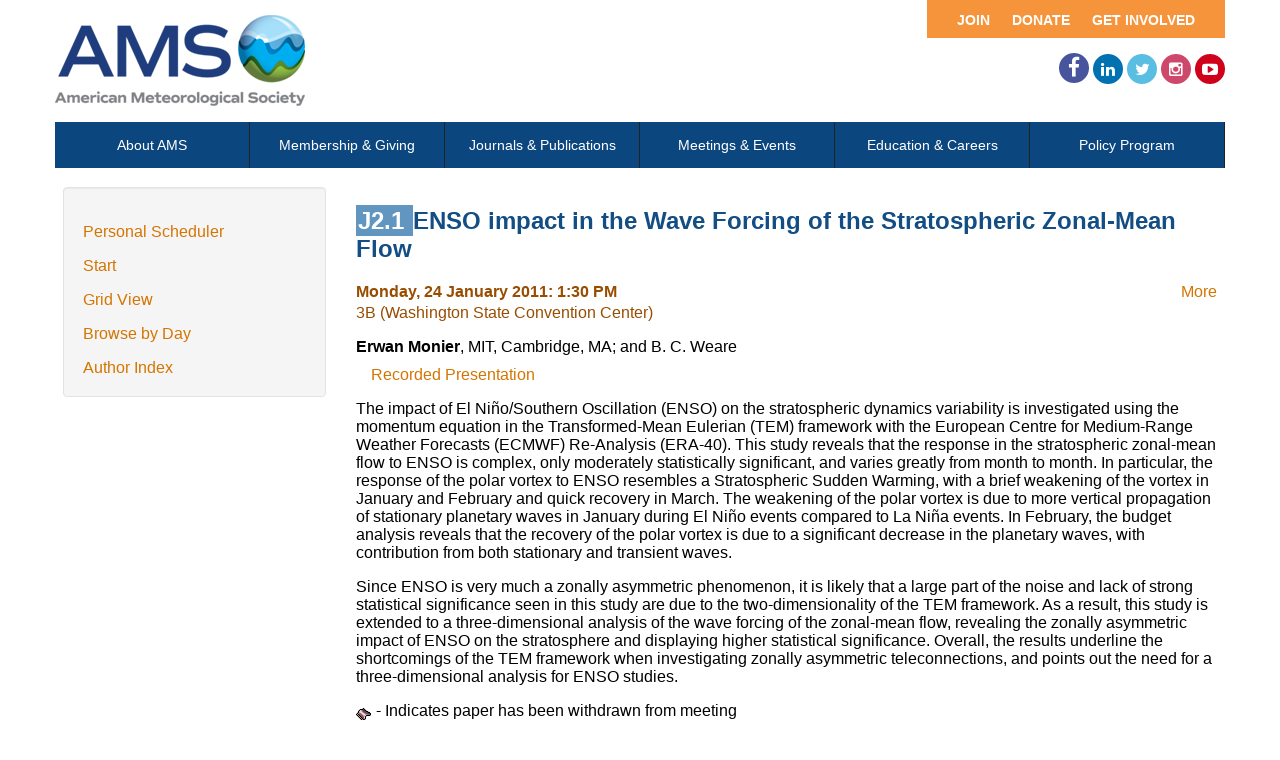

--- FILE ---
content_type: text/html; charset=utf-8
request_url: https://ams.confex.com/ams/91Annual/webprogram/Paper186767.html
body_size: 3394
content:
<html>

	<head>
		<meta http-equiv="X-UA-Compatible" content="IE=edge">
		<link rel="stylesheet" href="https://maxcdn.bootstrapcdn.com/font-awesome/4.4.0/css/font-awesome.min.css">
		 <meta name="citation_author_institution" content="MIT">
<meta name="citation_language" content="English">
<meta name="citation_date" content="2011/01/24">
<meta name="citation_author" content="Monier, Erwan">
<meta name="citation_title" content="ENSO impact in the Wave Forcing of the Stratospheric Zonal-Mean Flow">
<meta name="citation_publisher" content="AMS">
<meta name="citation_conference_title" content="91st American Meteorological Society Annual Meeting"> 
<link href="stylesheets/webprogram.css" rel="stylesheet" type="text/css">


<script type="text/javascript" src="/static/js/jquery/1/jquery.min.js"></script>




 
		 <link  href="/style/ams/AMS.css" rel="stylesheet" type="text/css" /> 
		<title>Abstract: ENSO impact in the Wave Forcing of the Stratospheric Zonal-Mean Flow (91st American Meteorological Society Annual Meeting)</title>
		<meta name="keywords" content="91Annual_16middle, E. Monier, B. C. Weare, xRecordingAvailable">
		<meta name="citation_author_institution" content="MIT">
<meta name="citation_language" content="English">
<meta name="citation_date" content="2011/01/24">
<meta name="citation_author" content="Monier, Erwan">
<meta name="citation_title" content="ENSO impact in the Wave Forcing of the Stratospheric Zonal-Mean Flow">
<meta name="citation_publisher" content="AMS">
<meta name="citation_conference_title" content="91st American Meteorological Society Annual Meeting">
		<script src="https://ajax.googleapis.com/ajax/libs/jquery/1.11.3/jquery.min.js"></script>
		<script type="text/javascript" src="/static/js/jquery/1/jquery.min.js"></script>

		<script type="text/javascript">
<!--//--><![CDATA[//><!--
$(function() {
	$("#steps h1.dateexpand").toggler();
	$("#steps").expandAll({
	  trigger: "h1.dateexpand",
	  ref: "h1.dateexpand",
	  showMethod: "slideDown",
	  hideMethod: "slideUp"
	});
});
$(function() {
	$("#steps h2.programexpand").toggler();
	$("#steps").expandAll({
	  trigger: "h2.programexpand",
	  ref: "h2.programexpand",
	  showMethod: "slideDown",
	  hideMethod: "slideUp"
	});
});
//--><!]]>
</script>
	</head>
	
	<body class="paper">
				


<div class="header wrapper">
	<header>

	
<div class="banner wrapper">
		<section class="container">
<div class="topLeft">
	<div class="logo">
		
			<a href="https://www.ametsoc.org/ams/"><img src="/img/ams/logo.png" alt="Visit Ams Website"/></a>
	</div>
</div>

<div class="topRight">
	<div class="topNav utility">
		<ul>			
			<li><a href="https://www.ametsoc.org/ams/index.cfm/get-involved/">Get Involved</a></li>
			<li><a href="https://www.ametsoc.org/ams/index.cfm/ams-giving-program/">Donate</a></li>
			<li><a href="https://www.ametsoc.org/ams/index.cfm/membership/join-ams/">Join</a></li>
		</ul>
	</div>
	<div class="clearfix"></div>
	<div class="social hidden-xs">
		<ul>
			<li><a class="fa fa-facebook fa-lg" href="https://www.facebook.com/ametsoc" title="Facebook"><span>Facebook</span></a></li>
			<li><a class="fa fa-linkedin" href="https://www.linkedin.com/company/american-meteorological-society/" title="LinkedIn"><span>LinkedIn</span></a></li>
			<li><a class="fa fa-twitter" href="https://twitter.com/ametsoc" title="Twitter"><span>Twitter</span></a></li>
			<li><a class="fa fa-instagram" href="https://www.instagram.com/ametsoc/" title="Instagram"><span>Instagram</span></a></li>
			<li><a class="fa fa-youtube-play" href="https://www.youtube.com/user/ametsoc" title="YouTube"><span>YouTube</span></a></li>
		</ul>
	</div>
</div>
</section>

<!-- Possible Nav in banner-->
	
</div>

	
		
<div class="nav wrapper">
	<nav class="clientNavigation">

			

	<ul>
		<li><a href="https://www.ametsoc.org/ams/index.cfm/about-ams/">About AMS</a></li>
		<li><a href="https://www.ametsoc.org/ams/index.cfm/membership/">Membership &amp; Giving</a></li>
		<li><a href="https://www.ametsoc.org/ams/index.cfm/publications/">Journals &amp; Publications</a></li>
		<li><a href="https://www.ametsoc.org/ams/index.cfm/meetings-events/">Meetings &amp; Events</a></li>
		<li><a href="https://www.ametsoc.org/ams/index.cfm/education-careers/">Education &amp; Careers</a></li>
		<li><a href="https://www.ametsoc.org/ams/index.cfm/policy/">Policy Program</a></li>
	</ul>

		
	</nav>
</div>		
	



	</header>
</div>


	
		
	


		<div class="page">


			<div class="container">
				<div class="leftAside">

						
<div id="nav" class="navigation">
	<ul>
	<li><a href="../schedule/index.cgi">Personal Scheduler</a></li>
	<li><a href="start.html" >Start</a></li>
	<li><a href="ataglance.html">Grid View</a></li>
	
	
		<li><a href="meeting.html" >Browse by Day</a>
	
	
	<li><a href="authora.html"
		>Author Index</a></li>
	
	

	
	</ul>
</div><div class="clear"></div>


				</div>

				<div class="rightAside">				
					<h2 class="subtitle">
	
	
	<span class="number">	
				J2.1
			</span>
	
	
	ENSO impact in the Wave Forcing of the Stratospheric Zonal-Mean Flow
</h2>

					

					<div class="content">
						
<div class="addthis">
			<div class="addthis_toolbox addthis_default_style">

			<a class="addthis_button_facebook"></a>
			<a class="addthis_button_twitter"></a>
			<a class="addthis_button_google"></a>
			<a href="http://addthis.com/bookmark.php?v=250&amp;username=ametsoc" class="addthis_button_compact">More</a>
			<span class="addthis_separator"></span>

			<script type="text/javascript" src="http://s7.addthis.com/js/250/addthis_widget.js#username=ametsoc"></script>
			</div>
			<script type="text/javascript">
			var addthis_config = {
			    data_track_clickback: TRUE
			}
			</script>
			
		</div>

	
	<div class="datetime">Monday, 24 January 2011: 1:30 PM</div>
	<div class="location">3B (Washington State Convention Center)</div>



	
	<div class="paperauthors">
	
		<b>Erwan Monier</b>, MIT, Cambridge, MA; and B. C. Weare
	
</div>

	
	<div class="media">
		
			<span class='medialink'><a onclick="window.open(this.href,'presentation','toolbars=no,addressbar=no,height=300,width=400'); return false" href="https://ams.confex.com/ams/91Annual/recordingredirect.cgi/id/16637?entry_password=null&uniqueid=Paper186767">Recorded Presentation</a></span>
			
	
	</div>

	
<P>

	
<P>

	
<P>

	
	



	<div class="abstract">
		The impact of El Ni&ntilde;o/Southern Oscillation (ENSO) on the stratospheric dynamics variability is investigated using the momentum equation in the Transformed-Mean Eulerian (TEM) framework with the European Centre for Medium-Range Weather Forecasts (ECMWF) Re-Analysis (ERA-40). This study reveals that the response in the stratospheric zonal-mean flow to ENSO is complex, only moderately statistically significant, and varies greatly from month to month. In particular, the response of the polar vortex to ENSO resembles a Stratospheric Sudden Warming, with a brief weakening of the vortex in January and February and quick recovery in March. The weakening of the polar vortex is due to more vertical propagation of stationary planetary waves in January during El Ni&ntilde;o events compared to La Ni&ntilde;a events. In February, the budget analysis reveals that the recovery of the polar vortex is due to a significant decrease in the planetary waves, with contribution from both stationary and transient waves. <p>Since ENSO is very much a zonally asymmetric phenomenon, it is likely that a large part of the noise and lack of strong statistical significance seen in this study are due to the two-dimensionality of the TEM framework. As a result, this study is extended to a three-dimensional analysis of the wave forcing of the zonal-mean flow, revealing the zonally asymmetric impact of ENSO on the stratosphere and displaying higher statistical significance. Overall, the results underline the shortcomings of the TEM framework when investigating zonally asymmetric teleconnections, and points out the need for a three-dimensional analysis for ENSO studies.<!--Abstract 186767 modified by 76.119.235.197 on 8-15-2010--></P>
	</div>


			
			
<div class="flag note"><img src="images/flag.png" align="middle" /> - Indicates paper has been withdrawn from meeting</div>
<div class="flag note"><img src="images/blue_ribbon.png" align="middle" /> - Indicates an Award Winner</div>
			
<div class="footer">	
	<div class="parents">
	See more of: <a href="Session25640.html">Stratosphere and Climate II: Response to Surface Forcing</a><br>

	

	See more of: <a href="16MIDDLE.html">16th Conference on Middle Atmosphere</a>
</div>

	
	<div class="siblings">
	
		
			<i>Previous Abstract</i>
		

		|

		
			<a href="Paper185979.html">Next Abstract &gt;&gt;</a>
		
	
</div>


	

</div>


					</div>
				</div>
			</div>			
		</div>
		
<div class="footer wrapper">
	<footer>
	
<div class="container">
	<div class="social">
		<p>Follow Us</p>
		<ul>
			<li><a class="fa fa-facebook" href="https://www.facebook.com/ametsoc" title="Facebook"><span>Facebook</span></a></li>
			<li><a class="fa fa-linkedin" href="https://www.linkedin.com/company/american-meteorological-society/" title="LinkedIn"><span>LinkedIn</span></a></li>
			<li><a class="fa fa-twitter" href="https://twitter.com/ametsoc" title="Twitter"><span>Twitter</span></a></li>
			<li><a class="fa fa-instagram" href="https://www.instagram.com/ametsoc/" title="Instagram"><span>Instagram</span></a></li>
			<li><a class="fa fa-youtube-play" href="https://www.youtube.com/user/ametsoc" title="YouTube"><span>YouTube</span></a></li>
			<!--<li><a class="fa fa-rss" href="https://www.ametsoc.org/ams/index.cfm/about-ams/news/ams-rss-feeds/" title="RSS"><span>RSS</span></a></li>-->
		</ul>
	</div>
	<div class="copyright">
		<p><a href="https://ametsoc.org/ams/index.cfm/publications/ethical-guidelines-and-ams-policies/ams-copyright-policy/#section2">©Copyright 2021 American Meteorological Society</a>&nbsp;&nbsp;|&nbsp;&nbsp;<a href="https://ametsoc.org/index.cfm/ams/privacy-policy-and-disclaimer/">Privacy Policy and Disclaimer</a></p>
	</div>
</div>

	</footer>
</div>

	</body>
</html>
	
